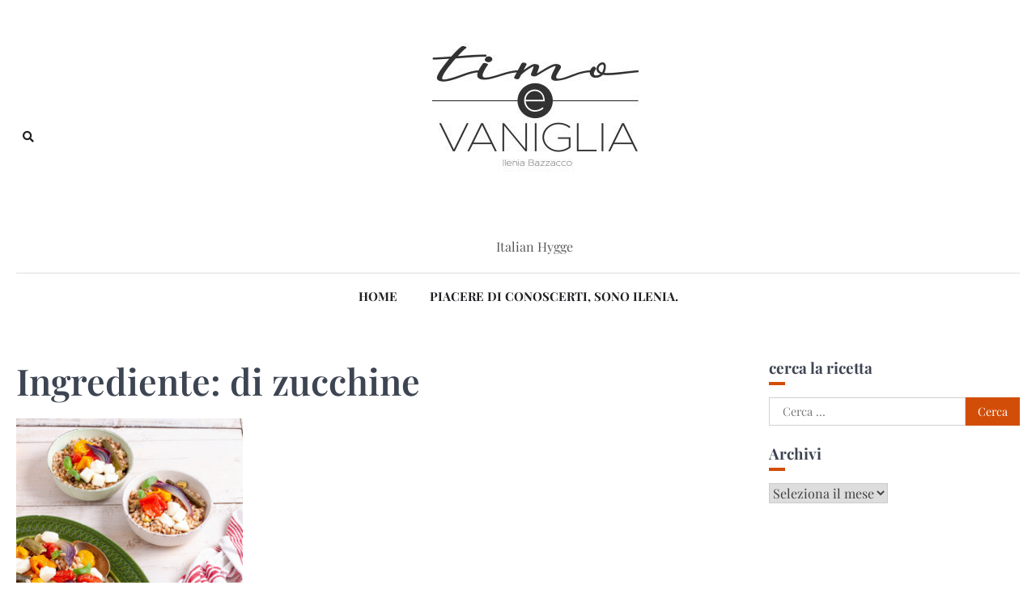

--- FILE ---
content_type: text/html; charset=UTF-8
request_url: https://timoevaniglia.com/ingrediente/di-zucchine/
body_size: 8892
content:
<!doctype html><html lang="it-IT"><head><meta charset="UTF-8"><link data-optimized="2" rel="stylesheet" href="https://timoevaniglia.com/wp-content/litespeed/css/e119eb5445f28a995c502599d7424774.css?ver=98e9e" /><meta name="viewport" content="width=device-width, initial-scale=1"><link rel="profile" href="https://gmpg.org/xfn/11"><meta name='robots' content='index, follow, max-image-preview:large, max-snippet:-1, max-video-preview:-1' /><title>di zucchine Archivi -</title><link rel="canonical" href="https://timoevaniglia.com/ingrediente/di-zucchine/" /><meta property="og:locale" content="it_IT" /><meta property="og:type" content="article" /><meta property="og:title" content="di zucchine Archivi -" /><meta property="og:url" content="https://timoevaniglia.com/ingrediente/di-zucchine/" /><meta name="twitter:card" content="summary_large_image" /> <script type="application/ld+json" class="yoast-schema-graph">{"@context":"https://schema.org","@graph":[{"@type":"CollectionPage","@id":"https://timoevaniglia.com/ingrediente/di-zucchine/","url":"https://timoevaniglia.com/ingrediente/di-zucchine/","name":"di zucchine Archivi -","isPartOf":{"@id":"https://timoevaniglia.com/#website"},"primaryImageOfPage":{"@id":"https://timoevaniglia.com/ingrediente/di-zucchine/#primaryimage"},"image":{"@id":"https://timoevaniglia.com/ingrediente/di-zucchine/#primaryimage"},"thumbnailUrl":"https://timoevaniglia.com/wp-content/uploads/2020/08/INSALATA-DI-FARRO-VERDURE-IN-PADELLA-PANNARELLO-timoevaniglia-scaled.jpg","breadcrumb":{"@id":"https://timoevaniglia.com/ingrediente/di-zucchine/#breadcrumb"},"inLanguage":"it-IT"},{"@type":"ImageObject","inLanguage":"it-IT","@id":"https://timoevaniglia.com/ingrediente/di-zucchine/#primaryimage","url":"https://timoevaniglia.com/wp-content/uploads/2020/08/INSALATA-DI-FARRO-VERDURE-IN-PADELLA-PANNARELLO-timoevaniglia-scaled.jpg","contentUrl":"https://timoevaniglia.com/wp-content/uploads/2020/08/INSALATA-DI-FARRO-VERDURE-IN-PADELLA-PANNARELLO-timoevaniglia-scaled.jpg","width":1707,"height":2560},{"@type":"BreadcrumbList","@id":"https://timoevaniglia.com/ingrediente/di-zucchine/#breadcrumb","itemListElement":[{"@type":"ListItem","position":1,"name":"Home","item":"https://timoevaniglia.com/"},{"@type":"ListItem","position":2,"name":"di zucchine"}]},{"@type":"WebSite","@id":"https://timoevaniglia.com/#website","url":"https://timoevaniglia.com/","name":"","description":"Italian Hygge","potentialAction":[{"@type":"SearchAction","target":{"@type":"EntryPoint","urlTemplate":"https://timoevaniglia.com/?s={search_term_string}"},"query-input":"required name=search_term_string"}],"inLanguage":"it-IT"}]}</script> <link rel='dns-prefetch' href='//fonts.googleapis.com' /><link rel="alternate" type="application/rss+xml" title=" &raquo; Feed" href="https://timoevaniglia.com/feed/" /><link rel="alternate" type="application/rss+xml" title=" &raquo; Feed dei commenti" href="https://timoevaniglia.com/comments/feed/" /><link rel="alternate" type="application/rss+xml" title="Feed  &raquo; di zucchine Ingrediente" href="https://timoevaniglia.com/ingrediente/di-zucchine/feed/" /> <script>window._wpemojiSettings = {"baseUrl":"https:\/\/s.w.org\/images\/core\/emoji\/14.0.0\/72x72\/","ext":".png","svgUrl":"https:\/\/s.w.org\/images\/core\/emoji\/14.0.0\/svg\/","svgExt":".svg","source":{"concatemoji":"https:\/\/timoevaniglia.com\/wp-includes\/js\/wp-emoji-release.min.js"}};
/*! This file is auto-generated */
!function(e,a,t){var n,r,o,i=a.createElement("canvas"),p=i.getContext&&i.getContext("2d");function s(e,t){var a=String.fromCharCode,e=(p.clearRect(0,0,i.width,i.height),p.fillText(a.apply(this,e),0,0),i.toDataURL());return p.clearRect(0,0,i.width,i.height),p.fillText(a.apply(this,t),0,0),e===i.toDataURL()}function c(e){var t=a.createElement("script");t.src=e,t.defer=t.type="text/javascript",a.getElementsByTagName("head")[0].appendChild(t)}for(o=Array("flag","emoji"),t.supports={everything:!0,everythingExceptFlag:!0},r=0;r<o.length;r++)t.supports[o[r]]=function(e){if(p&&p.fillText)switch(p.textBaseline="top",p.font="600 32px Arial",e){case"flag":return s([127987,65039,8205,9895,65039],[127987,65039,8203,9895,65039])?!1:!s([55356,56826,55356,56819],[55356,56826,8203,55356,56819])&&!s([55356,57332,56128,56423,56128,56418,56128,56421,56128,56430,56128,56423,56128,56447],[55356,57332,8203,56128,56423,8203,56128,56418,8203,56128,56421,8203,56128,56430,8203,56128,56423,8203,56128,56447]);case"emoji":return!s([129777,127995,8205,129778,127999],[129777,127995,8203,129778,127999])}return!1}(o[r]),t.supports.everything=t.supports.everything&&t.supports[o[r]],"flag"!==o[r]&&(t.supports.everythingExceptFlag=t.supports.everythingExceptFlag&&t.supports[o[r]]);t.supports.everythingExceptFlag=t.supports.everythingExceptFlag&&!t.supports.flag,t.DOMReady=!1,t.readyCallback=function(){t.DOMReady=!0},t.supports.everything||(n=function(){t.readyCallback()},a.addEventListener?(a.addEventListener("DOMContentLoaded",n,!1),e.addEventListener("load",n,!1)):(e.attachEvent("onload",n),a.attachEvent("onreadystatechange",function(){"complete"===a.readyState&&t.readyCallback()})),(e=t.source||{}).concatemoji?c(e.concatemoji):e.wpemoji&&e.twemoji&&(c(e.twemoji),c(e.wpemoji)))}(window,document,window._wpemojiSettings);</script> <style>img.wp-smiley,
img.emoji {
	display: inline !important;
	border: none !important;
	box-shadow: none !important;
	height: 1em !important;
	width: 1em !important;
	margin: 0 0.07em !important;
	vertical-align: -0.1em !important;
	background: none !important;
	padding: 0 !important;
}</style><style id='wp-block-library-theme-inline-css'>.wp-block-audio figcaption{color:#555;font-size:13px;text-align:center}.is-dark-theme .wp-block-audio figcaption{color:hsla(0,0%,100%,.65)}.wp-block-audio{margin:0 0 1em}.wp-block-code{border:1px solid #ccc;border-radius:4px;font-family:Menlo,Consolas,monaco,monospace;padding:.8em 1em}.wp-block-embed figcaption{color:#555;font-size:13px;text-align:center}.is-dark-theme .wp-block-embed figcaption{color:hsla(0,0%,100%,.65)}.wp-block-embed{margin:0 0 1em}.blocks-gallery-caption{color:#555;font-size:13px;text-align:center}.is-dark-theme .blocks-gallery-caption{color:hsla(0,0%,100%,.65)}.wp-block-image figcaption{color:#555;font-size:13px;text-align:center}.is-dark-theme .wp-block-image figcaption{color:hsla(0,0%,100%,.65)}.wp-block-image{margin:0 0 1em}.wp-block-pullquote{border-top:4px solid;border-bottom:4px solid;margin-bottom:1.75em;color:currentColor}.wp-block-pullquote__citation,.wp-block-pullquote cite,.wp-block-pullquote footer{color:currentColor;text-transform:uppercase;font-size:.8125em;font-style:normal}.wp-block-quote{border-left:.25em solid;margin:0 0 1.75em;padding-left:1em}.wp-block-quote cite,.wp-block-quote footer{color:currentColor;font-size:.8125em;position:relative;font-style:normal}.wp-block-quote.has-text-align-right{border-left:none;border-right:.25em solid;padding-left:0;padding-right:1em}.wp-block-quote.has-text-align-center{border:none;padding-left:0}.wp-block-quote.is-large,.wp-block-quote.is-style-large,.wp-block-quote.is-style-plain{border:none}.wp-block-search .wp-block-search__label{font-weight:700}.wp-block-search__button{border:1px solid #ccc;padding:.375em .625em}:where(.wp-block-group.has-background){padding:1.25em 2.375em}.wp-block-separator.has-css-opacity{opacity:.4}.wp-block-separator{border:none;border-bottom:2px solid;margin-left:auto;margin-right:auto}.wp-block-separator.has-alpha-channel-opacity{opacity:1}.wp-block-separator:not(.is-style-wide):not(.is-style-dots){width:100px}.wp-block-separator.has-background:not(.is-style-dots){border-bottom:none;height:1px}.wp-block-separator.has-background:not(.is-style-wide):not(.is-style-dots){height:2px}.wp-block-table{margin:"0 0 1em 0"}.wp-block-table thead{border-bottom:3px solid}.wp-block-table tfoot{border-top:3px solid}.wp-block-table td,.wp-block-table th{word-break:normal}.wp-block-table figcaption{color:#555;font-size:13px;text-align:center}.is-dark-theme .wp-block-table figcaption{color:hsla(0,0%,100%,.65)}.wp-block-video figcaption{color:#555;font-size:13px;text-align:center}.is-dark-theme .wp-block-video figcaption{color:hsla(0,0%,100%,.65)}.wp-block-video{margin:0 0 1em}.wp-block-template-part.has-background{padding:1.25em 2.375em;margin-top:0;margin-bottom:0}</style><style id='global-styles-inline-css'>body{--wp--preset--color--black: #000000;--wp--preset--color--cyan-bluish-gray: #abb8c3;--wp--preset--color--white: #ffffff;--wp--preset--color--pale-pink: #f78da7;--wp--preset--color--vivid-red: #cf2e2e;--wp--preset--color--luminous-vivid-orange: #ff6900;--wp--preset--color--luminous-vivid-amber: #fcb900;--wp--preset--color--light-green-cyan: #7bdcb5;--wp--preset--color--vivid-green-cyan: #00d084;--wp--preset--color--pale-cyan-blue: #8ed1fc;--wp--preset--color--vivid-cyan-blue: #0693e3;--wp--preset--color--vivid-purple: #9b51e0;--wp--preset--gradient--vivid-cyan-blue-to-vivid-purple: linear-gradient(135deg,rgba(6,147,227,1) 0%,rgb(155,81,224) 100%);--wp--preset--gradient--light-green-cyan-to-vivid-green-cyan: linear-gradient(135deg,rgb(122,220,180) 0%,rgb(0,208,130) 100%);--wp--preset--gradient--luminous-vivid-amber-to-luminous-vivid-orange: linear-gradient(135deg,rgba(252,185,0,1) 0%,rgba(255,105,0,1) 100%);--wp--preset--gradient--luminous-vivid-orange-to-vivid-red: linear-gradient(135deg,rgba(255,105,0,1) 0%,rgb(207,46,46) 100%);--wp--preset--gradient--very-light-gray-to-cyan-bluish-gray: linear-gradient(135deg,rgb(238,238,238) 0%,rgb(169,184,195) 100%);--wp--preset--gradient--cool-to-warm-spectrum: linear-gradient(135deg,rgb(74,234,220) 0%,rgb(151,120,209) 20%,rgb(207,42,186) 40%,rgb(238,44,130) 60%,rgb(251,105,98) 80%,rgb(254,248,76) 100%);--wp--preset--gradient--blush-light-purple: linear-gradient(135deg,rgb(255,206,236) 0%,rgb(152,150,240) 100%);--wp--preset--gradient--blush-bordeaux: linear-gradient(135deg,rgb(254,205,165) 0%,rgb(254,45,45) 50%,rgb(107,0,62) 100%);--wp--preset--gradient--luminous-dusk: linear-gradient(135deg,rgb(255,203,112) 0%,rgb(199,81,192) 50%,rgb(65,88,208) 100%);--wp--preset--gradient--pale-ocean: linear-gradient(135deg,rgb(255,245,203) 0%,rgb(182,227,212) 50%,rgb(51,167,181) 100%);--wp--preset--gradient--electric-grass: linear-gradient(135deg,rgb(202,248,128) 0%,rgb(113,206,126) 100%);--wp--preset--gradient--midnight: linear-gradient(135deg,rgb(2,3,129) 0%,rgb(40,116,252) 100%);--wp--preset--duotone--dark-grayscale: url('#wp-duotone-dark-grayscale');--wp--preset--duotone--grayscale: url('#wp-duotone-grayscale');--wp--preset--duotone--purple-yellow: url('#wp-duotone-purple-yellow');--wp--preset--duotone--blue-red: url('#wp-duotone-blue-red');--wp--preset--duotone--midnight: url('#wp-duotone-midnight');--wp--preset--duotone--magenta-yellow: url('#wp-duotone-magenta-yellow');--wp--preset--duotone--purple-green: url('#wp-duotone-purple-green');--wp--preset--duotone--blue-orange: url('#wp-duotone-blue-orange');--wp--preset--font-size--small: 13px;--wp--preset--font-size--medium: 20px;--wp--preset--font-size--large: 36px;--wp--preset--font-size--x-large: 42px;--wp--preset--spacing--20: 0.44rem;--wp--preset--spacing--30: 0.67rem;--wp--preset--spacing--40: 1rem;--wp--preset--spacing--50: 1.5rem;--wp--preset--spacing--60: 2.25rem;--wp--preset--spacing--70: 3.38rem;--wp--preset--spacing--80: 5.06rem;}:where(.is-layout-flex){gap: 0.5em;}body .is-layout-flow > .alignleft{float: left;margin-inline-start: 0;margin-inline-end: 2em;}body .is-layout-flow > .alignright{float: right;margin-inline-start: 2em;margin-inline-end: 0;}body .is-layout-flow > .aligncenter{margin-left: auto !important;margin-right: auto !important;}body .is-layout-constrained > .alignleft{float: left;margin-inline-start: 0;margin-inline-end: 2em;}body .is-layout-constrained > .alignright{float: right;margin-inline-start: 2em;margin-inline-end: 0;}body .is-layout-constrained > .aligncenter{margin-left: auto !important;margin-right: auto !important;}body .is-layout-constrained > :where(:not(.alignleft):not(.alignright):not(.alignfull)){max-width: var(--wp--style--global--content-size);margin-left: auto !important;margin-right: auto !important;}body .is-layout-constrained > .alignwide{max-width: var(--wp--style--global--wide-size);}body .is-layout-flex{display: flex;}body .is-layout-flex{flex-wrap: wrap;align-items: center;}body .is-layout-flex > *{margin: 0;}:where(.wp-block-columns.is-layout-flex){gap: 2em;}.has-black-color{color: var(--wp--preset--color--black) !important;}.has-cyan-bluish-gray-color{color: var(--wp--preset--color--cyan-bluish-gray) !important;}.has-white-color{color: var(--wp--preset--color--white) !important;}.has-pale-pink-color{color: var(--wp--preset--color--pale-pink) !important;}.has-vivid-red-color{color: var(--wp--preset--color--vivid-red) !important;}.has-luminous-vivid-orange-color{color: var(--wp--preset--color--luminous-vivid-orange) !important;}.has-luminous-vivid-amber-color{color: var(--wp--preset--color--luminous-vivid-amber) !important;}.has-light-green-cyan-color{color: var(--wp--preset--color--light-green-cyan) !important;}.has-vivid-green-cyan-color{color: var(--wp--preset--color--vivid-green-cyan) !important;}.has-pale-cyan-blue-color{color: var(--wp--preset--color--pale-cyan-blue) !important;}.has-vivid-cyan-blue-color{color: var(--wp--preset--color--vivid-cyan-blue) !important;}.has-vivid-purple-color{color: var(--wp--preset--color--vivid-purple) !important;}.has-black-background-color{background-color: var(--wp--preset--color--black) !important;}.has-cyan-bluish-gray-background-color{background-color: var(--wp--preset--color--cyan-bluish-gray) !important;}.has-white-background-color{background-color: var(--wp--preset--color--white) !important;}.has-pale-pink-background-color{background-color: var(--wp--preset--color--pale-pink) !important;}.has-vivid-red-background-color{background-color: var(--wp--preset--color--vivid-red) !important;}.has-luminous-vivid-orange-background-color{background-color: var(--wp--preset--color--luminous-vivid-orange) !important;}.has-luminous-vivid-amber-background-color{background-color: var(--wp--preset--color--luminous-vivid-amber) !important;}.has-light-green-cyan-background-color{background-color: var(--wp--preset--color--light-green-cyan) !important;}.has-vivid-green-cyan-background-color{background-color: var(--wp--preset--color--vivid-green-cyan) !important;}.has-pale-cyan-blue-background-color{background-color: var(--wp--preset--color--pale-cyan-blue) !important;}.has-vivid-cyan-blue-background-color{background-color: var(--wp--preset--color--vivid-cyan-blue) !important;}.has-vivid-purple-background-color{background-color: var(--wp--preset--color--vivid-purple) !important;}.has-black-border-color{border-color: var(--wp--preset--color--black) !important;}.has-cyan-bluish-gray-border-color{border-color: var(--wp--preset--color--cyan-bluish-gray) !important;}.has-white-border-color{border-color: var(--wp--preset--color--white) !important;}.has-pale-pink-border-color{border-color: var(--wp--preset--color--pale-pink) !important;}.has-vivid-red-border-color{border-color: var(--wp--preset--color--vivid-red) !important;}.has-luminous-vivid-orange-border-color{border-color: var(--wp--preset--color--luminous-vivid-orange) !important;}.has-luminous-vivid-amber-border-color{border-color: var(--wp--preset--color--luminous-vivid-amber) !important;}.has-light-green-cyan-border-color{border-color: var(--wp--preset--color--light-green-cyan) !important;}.has-vivid-green-cyan-border-color{border-color: var(--wp--preset--color--vivid-green-cyan) !important;}.has-pale-cyan-blue-border-color{border-color: var(--wp--preset--color--pale-cyan-blue) !important;}.has-vivid-cyan-blue-border-color{border-color: var(--wp--preset--color--vivid-cyan-blue) !important;}.has-vivid-purple-border-color{border-color: var(--wp--preset--color--vivid-purple) !important;}.has-vivid-cyan-blue-to-vivid-purple-gradient-background{background: var(--wp--preset--gradient--vivid-cyan-blue-to-vivid-purple) !important;}.has-light-green-cyan-to-vivid-green-cyan-gradient-background{background: var(--wp--preset--gradient--light-green-cyan-to-vivid-green-cyan) !important;}.has-luminous-vivid-amber-to-luminous-vivid-orange-gradient-background{background: var(--wp--preset--gradient--luminous-vivid-amber-to-luminous-vivid-orange) !important;}.has-luminous-vivid-orange-to-vivid-red-gradient-background{background: var(--wp--preset--gradient--luminous-vivid-orange-to-vivid-red) !important;}.has-very-light-gray-to-cyan-bluish-gray-gradient-background{background: var(--wp--preset--gradient--very-light-gray-to-cyan-bluish-gray) !important;}.has-cool-to-warm-spectrum-gradient-background{background: var(--wp--preset--gradient--cool-to-warm-spectrum) !important;}.has-blush-light-purple-gradient-background{background: var(--wp--preset--gradient--blush-light-purple) !important;}.has-blush-bordeaux-gradient-background{background: var(--wp--preset--gradient--blush-bordeaux) !important;}.has-luminous-dusk-gradient-background{background: var(--wp--preset--gradient--luminous-dusk) !important;}.has-pale-ocean-gradient-background{background: var(--wp--preset--gradient--pale-ocean) !important;}.has-electric-grass-gradient-background{background: var(--wp--preset--gradient--electric-grass) !important;}.has-midnight-gradient-background{background: var(--wp--preset--gradient--midnight) !important;}.has-small-font-size{font-size: var(--wp--preset--font-size--small) !important;}.has-medium-font-size{font-size: var(--wp--preset--font-size--medium) !important;}.has-large-font-size{font-size: var(--wp--preset--font-size--large) !important;}.has-x-large-font-size{font-size: var(--wp--preset--font-size--x-large) !important;}
.wp-block-navigation a:where(:not(.wp-element-button)){color: inherit;}
:where(.wp-block-columns.is-layout-flex){gap: 2em;}
.wp-block-pullquote{font-size: 1.5em;line-height: 1.6;}</style><link rel='stylesheet' id='wpurp_style2-css' href='https://fonts.googleapis.com/css?family=Open+Sans&#038;ver=3.13.0' media='all' /><style id='city-blog-style-inline-css'>/* Color */
    :root {
        --primary-color: #d24e08;
        --header-text-color: #595959;
    }
    
    /* Typograhpy */
    :root {
        --font-heading: "Playfair Display", serif;
        --font-main: -apple-system, BlinkMacSystemFont,"Playfair Display", "Segoe UI", Roboto, Oxygen-Sans, Ubuntu, Cantarell, "Helvetica Neue", sans-serif;
    }

    body,
	button, input, select, optgroup, textarea {
        font-family: "Playfair Display", serif;
	}

	.site-title a {
        font-family: "Quicksand", serif;
	}
    
	.site-description {
        font-family: "Playfair Display", serif;
	}</style><style id='akismet-widget-style-inline-css'>.a-stats {
				--akismet-color-mid-green: #357b49;
				--akismet-color-white: #fff;
				--akismet-color-light-grey: #f6f7f7;

				max-width: 350px;
				width: auto;
			}

			.a-stats * {
				all: unset;
				box-sizing: border-box;
			}

			.a-stats strong {
				font-weight: 600;
			}

			.a-stats a.a-stats__link,
			.a-stats a.a-stats__link:visited,
			.a-stats a.a-stats__link:active {
				background: var(--akismet-color-mid-green);
				border: none;
				box-shadow: none;
				border-radius: 8px;
				color: var(--akismet-color-white);
				cursor: pointer;
				display: block;
				font-family: -apple-system, BlinkMacSystemFont, 'Segoe UI', 'Roboto', 'Oxygen-Sans', 'Ubuntu', 'Cantarell', 'Helvetica Neue', sans-serif;
				font-weight: 500;
				padding: 12px;
				text-align: center;
				text-decoration: none;
				transition: all 0.2s ease;
			}

			/* Extra specificity to deal with TwentyTwentyOne focus style */
			.widget .a-stats a.a-stats__link:focus {
				background: var(--akismet-color-mid-green);
				color: var(--akismet-color-white);
				text-decoration: none;
			}

			.a-stats a.a-stats__link:hover {
				filter: brightness(110%);
				box-shadow: 0 4px 12px rgba(0, 0, 0, 0.06), 0 0 2px rgba(0, 0, 0, 0.16);
			}

			.a-stats .count {
				color: var(--akismet-color-white);
				display: block;
				font-size: 1.5em;
				line-height: 1.4;
				padding: 0 13px;
				white-space: nowrap;
			}</style> <script src='https://timoevaniglia.com/wp-includes/js/jquery/jquery.min.js' id='jquery-core-js'></script> <link rel="https://api.w.org/" href="https://timoevaniglia.com/wp-json/" /><link rel="alternate" type="application/json" href="https://timoevaniglia.com/wp-json/wp/v2/ingredient/831" /><link rel="EditURI" type="application/rsd+xml" title="RSD" href="https://timoevaniglia.com/xmlrpc.php?rsd" /><link rel="wlwmanifest" type="application/wlwmanifest+xml" href="https://timoevaniglia.com/wp-includes/wlwmanifest.xml" /><meta name="generator" content="WordPress 6.1.1" /><style type="text/css">.wprm-comment-rating svg { width: 18px !important; height: 18px !important; } img.wprm-comment-rating { width: 90px !important; height: 18px !important; } .wprm-comment-rating svg path { fill: #343434; } .wprm-comment-rating svg polygon { stroke: #343434; } .wprm-comment-ratings-container svg .wprm-star-full { fill: #343434; } .wprm-comment-ratings-container svg .wprm-star-empty { stroke: #343434; }</style><style type="text/css" id="breadcrumb-trail-css">.trail-items li::after {content: "/";}</style><style type="text/css">.site-title a,
			.site-description {
				color: #595959;
			}</style><link rel="icon" href="https://timoevaniglia.com/wp-content/uploads/2020/04/cropped-ig-timo-e-vaniglia-1-2-32x32.jpg" sizes="32x32" /><link rel="icon" href="https://timoevaniglia.com/wp-content/uploads/2020/04/cropped-ig-timo-e-vaniglia-1-2-192x192.jpg" sizes="192x192" /><link rel="apple-touch-icon" href="https://timoevaniglia.com/wp-content/uploads/2020/04/cropped-ig-timo-e-vaniglia-1-2-180x180.jpg" /><meta name="msapplication-TileImage" content="https://timoevaniglia.com/wp-content/uploads/2020/04/cropped-ig-timo-e-vaniglia-1-2-270x270.jpg" /></head><body class="archive tax-ingredient term-di-zucchine term-831 wp-custom-logo wp-embed-responsive hfeed right-sidebar">
<svg xmlns="http://www.w3.org/2000/svg" viewBox="0 0 0 0" width="0" height="0" focusable="false" role="none" style="visibility: hidden; position: absolute; left: -9999px; overflow: hidden;" ><defs><filter id="wp-duotone-dark-grayscale"><feColorMatrix color-interpolation-filters="sRGB" type="matrix" values=" .299 .587 .114 0 0 .299 .587 .114 0 0 .299 .587 .114 0 0 .299 .587 .114 0 0 " /><feComponentTransfer color-interpolation-filters="sRGB" ><feFuncR type="table" tableValues="0 0.49803921568627" /><feFuncG type="table" tableValues="0 0.49803921568627" /><feFuncB type="table" tableValues="0 0.49803921568627" /><feFuncA type="table" tableValues="1 1" /></feComponentTransfer><feComposite in2="SourceGraphic" operator="in" /></filter></defs></svg><svg xmlns="http://www.w3.org/2000/svg" viewBox="0 0 0 0" width="0" height="0" focusable="false" role="none" style="visibility: hidden; position: absolute; left: -9999px; overflow: hidden;" ><defs><filter id="wp-duotone-grayscale"><feColorMatrix color-interpolation-filters="sRGB" type="matrix" values=" .299 .587 .114 0 0 .299 .587 .114 0 0 .299 .587 .114 0 0 .299 .587 .114 0 0 " /><feComponentTransfer color-interpolation-filters="sRGB" ><feFuncR type="table" tableValues="0 1" /><feFuncG type="table" tableValues="0 1" /><feFuncB type="table" tableValues="0 1" /><feFuncA type="table" tableValues="1 1" /></feComponentTransfer><feComposite in2="SourceGraphic" operator="in" /></filter></defs></svg><svg xmlns="http://www.w3.org/2000/svg" viewBox="0 0 0 0" width="0" height="0" focusable="false" role="none" style="visibility: hidden; position: absolute; left: -9999px; overflow: hidden;" ><defs><filter id="wp-duotone-purple-yellow"><feColorMatrix color-interpolation-filters="sRGB" type="matrix" values=" .299 .587 .114 0 0 .299 .587 .114 0 0 .299 .587 .114 0 0 .299 .587 .114 0 0 " /><feComponentTransfer color-interpolation-filters="sRGB" ><feFuncR type="table" tableValues="0.54901960784314 0.98823529411765" /><feFuncG type="table" tableValues="0 1" /><feFuncB type="table" tableValues="0.71764705882353 0.25490196078431" /><feFuncA type="table" tableValues="1 1" /></feComponentTransfer><feComposite in2="SourceGraphic" operator="in" /></filter></defs></svg><svg xmlns="http://www.w3.org/2000/svg" viewBox="0 0 0 0" width="0" height="0" focusable="false" role="none" style="visibility: hidden; position: absolute; left: -9999px; overflow: hidden;" ><defs><filter id="wp-duotone-blue-red"><feColorMatrix color-interpolation-filters="sRGB" type="matrix" values=" .299 .587 .114 0 0 .299 .587 .114 0 0 .299 .587 .114 0 0 .299 .587 .114 0 0 " /><feComponentTransfer color-interpolation-filters="sRGB" ><feFuncR type="table" tableValues="0 1" /><feFuncG type="table" tableValues="0 0.27843137254902" /><feFuncB type="table" tableValues="0.5921568627451 0.27843137254902" /><feFuncA type="table" tableValues="1 1" /></feComponentTransfer><feComposite in2="SourceGraphic" operator="in" /></filter></defs></svg><svg xmlns="http://www.w3.org/2000/svg" viewBox="0 0 0 0" width="0" height="0" focusable="false" role="none" style="visibility: hidden; position: absolute; left: -9999px; overflow: hidden;" ><defs><filter id="wp-duotone-midnight"><feColorMatrix color-interpolation-filters="sRGB" type="matrix" values=" .299 .587 .114 0 0 .299 .587 .114 0 0 .299 .587 .114 0 0 .299 .587 .114 0 0 " /><feComponentTransfer color-interpolation-filters="sRGB" ><feFuncR type="table" tableValues="0 0" /><feFuncG type="table" tableValues="0 0.64705882352941" /><feFuncB type="table" tableValues="0 1" /><feFuncA type="table" tableValues="1 1" /></feComponentTransfer><feComposite in2="SourceGraphic" operator="in" /></filter></defs></svg><svg xmlns="http://www.w3.org/2000/svg" viewBox="0 0 0 0" width="0" height="0" focusable="false" role="none" style="visibility: hidden; position: absolute; left: -9999px; overflow: hidden;" ><defs><filter id="wp-duotone-magenta-yellow"><feColorMatrix color-interpolation-filters="sRGB" type="matrix" values=" .299 .587 .114 0 0 .299 .587 .114 0 0 .299 .587 .114 0 0 .299 .587 .114 0 0 " /><feComponentTransfer color-interpolation-filters="sRGB" ><feFuncR type="table" tableValues="0.78039215686275 1" /><feFuncG type="table" tableValues="0 0.94901960784314" /><feFuncB type="table" tableValues="0.35294117647059 0.47058823529412" /><feFuncA type="table" tableValues="1 1" /></feComponentTransfer><feComposite in2="SourceGraphic" operator="in" /></filter></defs></svg><svg xmlns="http://www.w3.org/2000/svg" viewBox="0 0 0 0" width="0" height="0" focusable="false" role="none" style="visibility: hidden; position: absolute; left: -9999px; overflow: hidden;" ><defs><filter id="wp-duotone-purple-green"><feColorMatrix color-interpolation-filters="sRGB" type="matrix" values=" .299 .587 .114 0 0 .299 .587 .114 0 0 .299 .587 .114 0 0 .299 .587 .114 0 0 " /><feComponentTransfer color-interpolation-filters="sRGB" ><feFuncR type="table" tableValues="0.65098039215686 0.40392156862745" /><feFuncG type="table" tableValues="0 1" /><feFuncB type="table" tableValues="0.44705882352941 0.4" /><feFuncA type="table" tableValues="1 1" /></feComponentTransfer><feComposite in2="SourceGraphic" operator="in" /></filter></defs></svg><svg xmlns="http://www.w3.org/2000/svg" viewBox="0 0 0 0" width="0" height="0" focusable="false" role="none" style="visibility: hidden; position: absolute; left: -9999px; overflow: hidden;" ><defs><filter id="wp-duotone-blue-orange"><feColorMatrix color-interpolation-filters="sRGB" type="matrix" values=" .299 .587 .114 0 0 .299 .587 .114 0 0 .299 .587 .114 0 0 .299 .587 .114 0 0 " /><feComponentTransfer color-interpolation-filters="sRGB" ><feFuncR type="table" tableValues="0.098039215686275 1" /><feFuncG type="table" tableValues="0 0.66274509803922" /><feFuncB type="table" tableValues="0.84705882352941 0.41960784313725" /><feFuncA type="table" tableValues="1 1" /></feComponentTransfer><feComposite in2="SourceGraphic" operator="in" /></filter></defs></svg><div id="page" class="site ascendoor-site-wrapper">
<a class="skip-link screen-reader-text" href="#primary">Skip to content</a><header id="masthead" class="site-header"><div class="desktop-header"><div class="middle-header-part " style="background-image: url('')"><div class="ascendoor-wrapper"><div class="middle-header-wrapper"><div class="offcanvas-search"><div class="header-search"><div class="header-search-wrap">
<a href="#" title="Search" class="header-search-icon">
<i class="fa fa-search"></i>
</a><div class="header-search-form"><form role="search" method="get" class="search-form" action="https://timoevaniglia.com/">
<label>
<span class="screen-reader-text">Ricerca per:</span>
<input type="search" class="search-field" placeholder="Cerca &hellip;" value="" name="s" />
</label>
<input type="submit" class="search-submit" value="Cerca" /></form></div></div></div></div><div class="site-branding"><div class="site-logo">
<a href="https://timoevaniglia.com/" class="custom-logo-link" rel="home"><img width="860" height="214" src="https://timoevaniglia.com/wp-content/uploads/2020/04/cropped-header-timo-e-vaniglia-1-23.jpg" class="custom-logo" alt="" decoding="async" srcset="https://timoevaniglia.com/wp-content/uploads/2020/04/cropped-header-timo-e-vaniglia-1-23.jpg 860w, https://timoevaniglia.com/wp-content/uploads/2020/04/cropped-header-timo-e-vaniglia-1-23-300x75.jpg 300w, https://timoevaniglia.com/wp-content/uploads/2020/04/cropped-header-timo-e-vaniglia-1-23-768x191.jpg 768w, https://timoevaniglia.com/wp-content/uploads/2020/04/cropped-header-timo-e-vaniglia-1-23-150x37.jpg 150w, https://timoevaniglia.com/wp-content/uploads/2020/04/cropped-header-timo-e-vaniglia-1-23-600x149.jpg 600w" sizes="(max-width: 860px) 100vw, 860px" /></a></div><div class="site-identity"><p class="site-title"><a href="https://timoevaniglia.com/" rel="home"></a></p><p class="site-description">Italian Hygge</p></div></div><div class="social-mode"><div class="social-icons"></div></div></div></div></div><div class="bottom-header-part"><div class="ascendoor-wrapper"><div class="bottom-header-wrapper"><div class="navigation-part"><nav id="desktop-site-navigation" class="main-navigation"><div class="menu-home-container"><ul id="menu-home" class="menu"><li id="menu-item-74" class="menu-item menu-item-type-custom menu-item-object-custom menu-item-home menu-item-74"><a href="http://timoevaniglia.com">HOME</a></li><li id="menu-item-3648" class="menu-item menu-item-type-post_type menu-item-object-page menu-item-3648"><a href="https://timoevaniglia.com/piacere-di-conoscerti-sono-ilenia-benvenuta-nella-mia-cucina/">Piacere di conoscerti, sono Ilenia.</a></li></ul></div></nav></div></div></div></div></div><div class="mobile-header"><div class="mobile-header-top"><div class="ascendoor-wrapper"><div class="mobile-header-top-wrapper"><div class="site-branding"><div class="site-logo">
<a href="https://timoevaniglia.com/" class="custom-logo-link" rel="home"><img width="860" height="214" src="https://timoevaniglia.com/wp-content/uploads/2020/04/cropped-header-timo-e-vaniglia-1-23.jpg" class="custom-logo" alt="" decoding="async" srcset="https://timoevaniglia.com/wp-content/uploads/2020/04/cropped-header-timo-e-vaniglia-1-23.jpg 860w, https://timoevaniglia.com/wp-content/uploads/2020/04/cropped-header-timo-e-vaniglia-1-23-300x75.jpg 300w, https://timoevaniglia.com/wp-content/uploads/2020/04/cropped-header-timo-e-vaniglia-1-23-768x191.jpg 768w, https://timoevaniglia.com/wp-content/uploads/2020/04/cropped-header-timo-e-vaniglia-1-23-150x37.jpg 150w, https://timoevaniglia.com/wp-content/uploads/2020/04/cropped-header-timo-e-vaniglia-1-23-600x149.jpg 600w" sizes="(max-width: 860px) 100vw, 860px" /></a></div><div class="site-identity"><p class="site-title"><a href="https://timoevaniglia.com/" rel="home"></a></p><p class="site-description">Italian Hygge</p></div></div></div></div></div><div class="mobile-header-bottom"><div class="ascendoor-wrapper"><div class="mobile-bottom-header-wrapper"><div class="left-side"><div class="navigation-part"><nav id="site-navigation" class="main-navigation">
<button class="menu-toggle" aria-controls="primary-menu" aria-expanded="false">
<span></span>
<span></span>
<span></span>
</button><div class="main-navigation-links"><div class="menu-home-container"><ul id="menu-home-1" class="menu"><li class="menu-item menu-item-type-custom menu-item-object-custom menu-item-home menu-item-74"><a href="http://timoevaniglia.com">HOME</a></li><li class="menu-item menu-item-type-post_type menu-item-object-page menu-item-3648"><a href="https://timoevaniglia.com/piacere-di-conoscerti-sono-ilenia-benvenuta-nella-mia-cucina/">Piacere di conoscerti, sono Ilenia.</a></li></ul></div></div></nav></div></div><div class="right-side"><div class="offcanvas-search"><div class="header-search"><div class="header-search-wrap">
<a href="#" title="Search" class="header-search-icon">
<i class="fa fa-search"></i>
</a><div class="header-search-form"><form role="search" method="get" class="search-form" action="https://timoevaniglia.com/">
<label>
<span class="screen-reader-text">Ricerca per:</span>
<input type="search" class="search-field" placeholder="Cerca &hellip;" value="" name="s" />
</label>
<input type="submit" class="search-submit" value="Cerca" /></form></div></div></div></div></div></div></div></div></div></header><div id="content" class="site-content"><div class="ascendoor-wrapper"><div class="ascendoor-page"><main id="primary" class="site-main"><header class="page-header"><h1 class="page-title">Ingrediente: <span>di zucchine</span></h1></header><div class="city-blog-archive-layout grid-layout grid-style-1 column-3"><article id="post-1833" class="post-1833 recipe type-recipe status-publish has-post-thumbnail hentry category-estate tag-caseificio-tomasoni tag-piatto-unico ingredient-cipolla-rossa ingredient-di-farro-perlato ingredient-di-pannarello ingredient-di-pomodori-datterini ingredient-di-zucchine ingredient-olio-extravergine-doliva ingredient-pepe ingredient-peperone-giallo ingredient-peperone-rosso ingredient-sale ingredient-semi-di-girasole rating-0-stelle post type-post"><div class="mag-post-single"><div class="mag-post-img">
<a class="post-thumbnail" href="https://timoevaniglia.com/recipe/insalata-di-farro-verdure-in-padella-e-pannarello/" aria-hidden="true">
<img width="1707" height="2560" src="https://timoevaniglia.com/wp-content/uploads/2020/08/INSALATA-DI-FARRO-VERDURE-IN-PADELLA-PANNARELLO-timoevaniglia-scaled.jpg" class="attachment-post-thumbnail size-post-thumbnail wp-post-image" alt="Insalata di farro, verdure in padella e Pannarello" decoding="async" srcset="https://timoevaniglia.com/wp-content/uploads/2020/08/INSALATA-DI-FARRO-VERDURE-IN-PADELLA-PANNARELLO-timoevaniglia-scaled.jpg 1707w, https://timoevaniglia.com/wp-content/uploads/2020/08/INSALATA-DI-FARRO-VERDURE-IN-PADELLA-PANNARELLO-timoevaniglia-200x300.jpg 200w, https://timoevaniglia.com/wp-content/uploads/2020/08/INSALATA-DI-FARRO-VERDURE-IN-PADELLA-PANNARELLO-timoevaniglia-683x1024.jpg 683w, https://timoevaniglia.com/wp-content/uploads/2020/08/INSALATA-DI-FARRO-VERDURE-IN-PADELLA-PANNARELLO-timoevaniglia-768x1152.jpg 768w, https://timoevaniglia.com/wp-content/uploads/2020/08/INSALATA-DI-FARRO-VERDURE-IN-PADELLA-PANNARELLO-timoevaniglia-150x225.jpg 150w, https://timoevaniglia.com/wp-content/uploads/2020/08/INSALATA-DI-FARRO-VERDURE-IN-PADELLA-PANNARELLO-timoevaniglia-600x900.jpg 600w, https://timoevaniglia.com/wp-content/uploads/2020/08/INSALATA-DI-FARRO-VERDURE-IN-PADELLA-PANNARELLO-timoevaniglia-1024x1536.jpg 1024w, https://timoevaniglia.com/wp-content/uploads/2020/08/INSALATA-DI-FARRO-VERDURE-IN-PADELLA-PANNARELLO-timoevaniglia-1365x2048.jpg 1365w, https://timoevaniglia.com/wp-content/uploads/2020/08/INSALATA-DI-FARRO-VERDURE-IN-PADELLA-PANNARELLO-timoevaniglia-1080x1620.jpg 1080w" sizes="(max-width: 1707px) 100vw, 1707px" />			</a></div><div class="mag-post-detail"><div class="mag-post-category"></div><h2 class="entry-title mag-post-title"><a href="https://timoevaniglia.com/recipe/insalata-di-farro-verdure-in-padella-e-pannarello/" rel="bookmark">Insalata di farro, verdure in padella e Pannarello</a></h2><div class="mag-post-meta">
<span class="post-author"> <a class="url fn n" href="https://timoevaniglia.com/author/timoevaniglia/"><i class="fas fa-user"></i>timoevaniglia</a></span><span class="post-date"><a href="https://timoevaniglia.com/recipe/insalata-di-farro-verdure-in-padella-e-pannarello/" rel="bookmark"><i class="far fa-clock"></i><time class="entry-date published" datetime="2020-09-03T06:00:34+00:00">3 Settembre 2020</time><time class="updated" datetime="2022-10-24T17:24:16+00:00">24 Ottobre 2022</time></a></span></div><div class="mag-post-excerpt"><p>Insalata di farro, verdure in padella e Pannarello, una perfetta combinazione di gusto e praticità. Il rientro dalle vacanze è&hellip;</p></div></div></div></article></div></main><aside id="secondary" class="widget-area"><section id="search-8" class="widget widget_search"><h2 class="widget-title"><span>cerca la ricetta</span></h2><form role="search" method="get" class="search-form" action="https://timoevaniglia.com/">
<label>
<span class="screen-reader-text">Ricerca per:</span>
<input type="search" class="search-field" placeholder="Cerca &hellip;" value="" name="s" />
</label>
<input type="submit" class="search-submit" value="Cerca" /></form></section><section id="archives-6" class="widget widget_archive"><h2 class="widget-title"><span>Archivi</span></h2>		<label class="screen-reader-text" for="archives-dropdown-6">Archivi</label>
<select id="archives-dropdown-6" name="archive-dropdown"><option value="">Seleziona il mese</option><option value='https://timoevaniglia.com/2025/11/'> Novembre 2025</option><option value='https://timoevaniglia.com/2025/09/'> Settembre 2025</option><option value='https://timoevaniglia.com/2025/06/'> Giugno 2025</option><option value='https://timoevaniglia.com/2025/03/'> Marzo 2025</option><option value='https://timoevaniglia.com/2023/10/'> Ottobre 2023</option><option value='https://timoevaniglia.com/2023/09/'> Settembre 2023</option><option value='https://timoevaniglia.com/2023/05/'> Maggio 2023</option><option value='https://timoevaniglia.com/2023/04/'> Aprile 2023</option><option value='https://timoevaniglia.com/2023/03/'> Marzo 2023</option><option value='https://timoevaniglia.com/2023/02/'> Febbraio 2023</option><option value='https://timoevaniglia.com/2023/01/'> Gennaio 2023</option><option value='https://timoevaniglia.com/2022/12/'> Dicembre 2022</option><option value='https://timoevaniglia.com/2022/11/'> Novembre 2022</option><option value='https://timoevaniglia.com/2022/10/'> Ottobre 2022</option><option value='https://timoevaniglia.com/2022/09/'> Settembre 2022</option><option value='https://timoevaniglia.com/2022/07/'> Luglio 2022</option><option value='https://timoevaniglia.com/2022/06/'> Giugno 2022</option><option value='https://timoevaniglia.com/2022/05/'> Maggio 2022</option><option value='https://timoevaniglia.com/2022/04/'> Aprile 2022</option><option value='https://timoevaniglia.com/2022/03/'> Marzo 2022</option><option value='https://timoevaniglia.com/2022/02/'> Febbraio 2022</option><option value='https://timoevaniglia.com/2022/01/'> Gennaio 2022</option><option value='https://timoevaniglia.com/2021/12/'> Dicembre 2021</option><option value='https://timoevaniglia.com/2021/11/'> Novembre 2021</option><option value='https://timoevaniglia.com/2021/10/'> Ottobre 2021</option><option value='https://timoevaniglia.com/2021/09/'> Settembre 2021</option><option value='https://timoevaniglia.com/2021/08/'> Agosto 2021</option><option value='https://timoevaniglia.com/2021/06/'> Giugno 2021</option><option value='https://timoevaniglia.com/2021/05/'> Maggio 2021</option><option value='https://timoevaniglia.com/2021/04/'> Aprile 2021</option><option value='https://timoevaniglia.com/2021/03/'> Marzo 2021</option><option value='https://timoevaniglia.com/2021/02/'> Febbraio 2021</option><option value='https://timoevaniglia.com/2021/01/'> Gennaio 2021</option><option value='https://timoevaniglia.com/2020/12/'> Dicembre 2020</option><option value='https://timoevaniglia.com/2020/11/'> Novembre 2020</option><option value='https://timoevaniglia.com/2020/10/'> Ottobre 2020</option><option value='https://timoevaniglia.com/2020/09/'> Settembre 2020</option><option value='https://timoevaniglia.com/2020/08/'> Agosto 2020</option><option value='https://timoevaniglia.com/2020/07/'> Luglio 2020</option><option value='https://timoevaniglia.com/2020/06/'> Giugno 2020</option><option value='https://timoevaniglia.com/2020/05/'> Maggio 2020</option><option value='https://timoevaniglia.com/2020/04/'> Aprile 2020</option><option value='https://timoevaniglia.com/2020/03/'> Marzo 2020</option><option value='https://timoevaniglia.com/2020/02/'> Febbraio 2020</option><option value='https://timoevaniglia.com/2020/01/'> Gennaio 2020</option><option value='https://timoevaniglia.com/2019/12/'> Dicembre 2019</option><option value='https://timoevaniglia.com/2019/11/'> Novembre 2019</option><option value='https://timoevaniglia.com/2019/10/'> Ottobre 2019</option><option value='https://timoevaniglia.com/2019/09/'> Settembre 2019</option><option value='https://timoevaniglia.com/2019/08/'> Agosto 2019</option><option value='https://timoevaniglia.com/2019/06/'> Giugno 2019</option><option value='https://timoevaniglia.com/2019/05/'> Maggio 2019</option><option value='https://timoevaniglia.com/2019/04/'> Aprile 2019</option><option value='https://timoevaniglia.com/2019/03/'> Marzo 2019</option><option value='https://timoevaniglia.com/2019/02/'> Febbraio 2019</option><option value='https://timoevaniglia.com/2019/01/'> Gennaio 2019</option><option value='https://timoevaniglia.com/2018/11/'> Novembre 2018</option><option value='https://timoevaniglia.com/2018/10/'> Ottobre 2018</option><option value='https://timoevaniglia.com/2018/09/'> Settembre 2018</option><option value='https://timoevaniglia.com/2018/08/'> Agosto 2018</option><option value='https://timoevaniglia.com/2018/07/'> Luglio 2018</option></select> <script>/*  */
(function() {
	var dropdown = document.getElementById( "archives-dropdown-6" );
	function onSelectChange() {
		if ( dropdown.options[ dropdown.selectedIndex ].value !== '' ) {
			document.location.href = this.options[ this.selectedIndex ].value;
		}
	}
	dropdown.onchange = onSelectChange;
})();
/*  */</script> </section></aside></div></div></div><footer id="colophon" class="site-footer"><div class="site-footer-bottom"><div class="ascendoor-wrapper"><div class="site-footer-bottom-wrapper"><div class="site-info">
<span>BAZZACCO ILENIA -
P.IVA  04548210261 -Copyright © 2026 <a href="https://timoevaniglia.com/"></a>City Blog&nbsp;by&nbsp;<a target="_blank" href="https://ascendoor.com/">Ascendoor</a> | Powered by <a href="https://wordpress.org/" target="_blank">WordPress</a>. </span></div></div></div></div></footer><a href="#" id="scroll-to-top" class="city-blog-scroll-to-top"><i class="fas fa-chevron-up"></i></a></div> <script id='wpurp_script_minified-js-extra'>var wpurp_servings = {"precision":"2","decimal_character":"."};
var wpurp_print = {"ajaxurl":"https:\/\/timoevaniglia.com\/wp-admin\/admin-ajax.php?wpurp_ajax=1","nonce":"3bc607111b","custom_print_css":"","wpIncludesUrl":"https:\/\/timoevaniglia.com\/wp-includes\/","coreUrl":"https:\/\/timoevaniglia.com\/wp-content\/plugins\/wp-ultimate-recipe","premiumUrl":"","title":"TIMO e VANIGLIA","permalinks":"\/%year%\/%monthnum%\/%day%\/%postname%\/"};
var wpurp_responsive_data = {"breakpoint":"500"};
var wpurp_sharing_buttons = {"facebook_lang":"en_US","twitter_lang":"en","google_lang":"en-US"};</script> <script data-optimized="1" src="https://timoevaniglia.com/wp-content/litespeed/js/9a0bd2b92f81478197f2dc856c34213b.js?ver=98e9e"></script></body></html>
<!-- Page optimized by LiteSpeed Cache @2026-01-18 07:39:50 -->

<!-- Page cached by LiteSpeed Cache 6.5.4 on 2026-01-18 07:39:50 -->